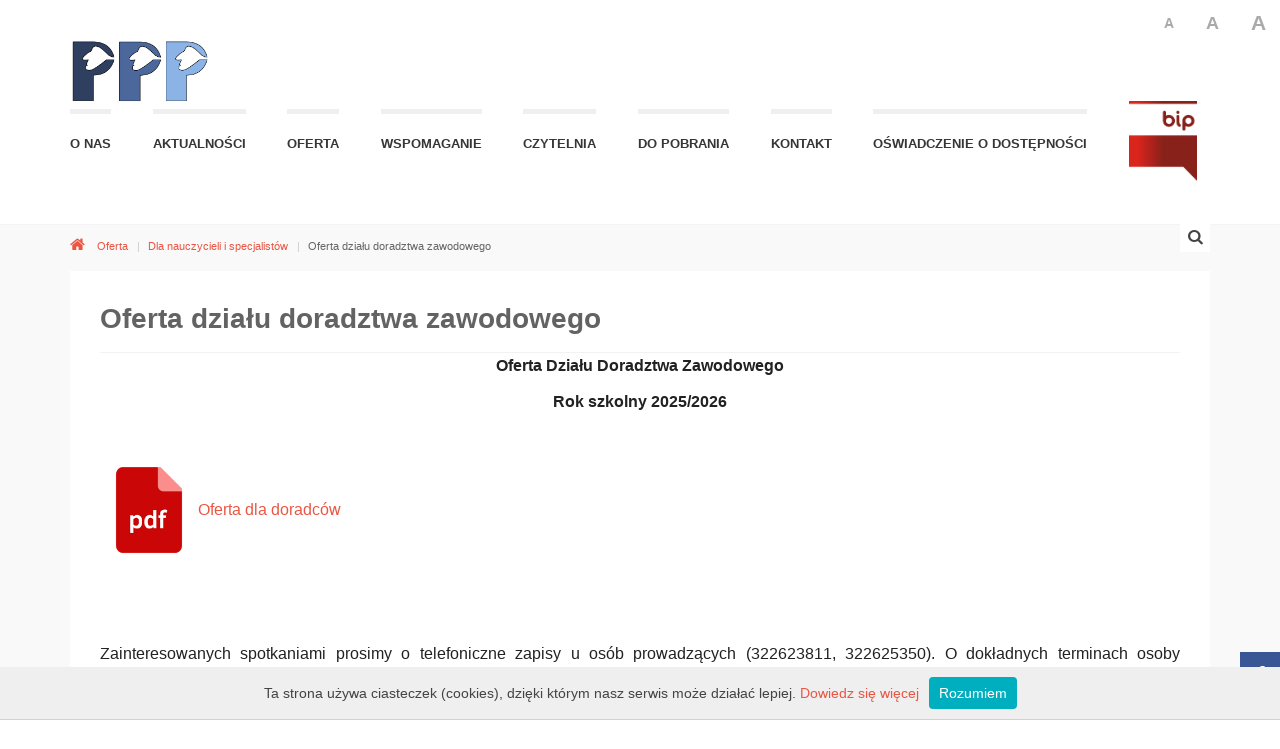

--- FILE ---
content_type: text/html; charset=utf-8
request_url: https://poradnia.dabrowa.pl/propozycje-dodatkowe
body_size: 5699
content:


<!DOCTYPE html>
<html lang="pl_PL">
  <head>

<base href="https://poradnia.dabrowa.pl/" />
<meta charset="utf-8">
<meta http-equiv="X-UA-Compatible" content="IE=edge">
<meta name="viewport" content="width=device-width, initial-scale=1">

    <title>Oferta działu doradztwa zawodowego | PPP Dąbrowa Górnicza</title>
    <meta name="description" content="">
    <link rel="shortcut icon" href="uploads/images/favicon.ico" />    
    <!-- Styles -->
    <link href="http://fonts.googleapis.com/css?family=Open+Sans:400,300,300italic,700,800&subset=latin,latin-ext" rel="stylesheet" type="text/css"><!-- Google web fonts -->
    <link href="template/font-awesome/css/font-awesome.min.css" rel="stylesheet" type="text/css"><!-- font-awesome -->
    <link href="template/js/dropdown-menu/dropdown-menu.css" rel="stylesheet" type="text/css"><!-- dropdown-menu -->
    <link href="template/bootstrap/css/bootstrap.min.css" rel="stylesheet" type="text/css"><!-- Bootstrap -->
    <link href="template/js/fancybox/jquery.fancybox.css" rel="stylesheet" type="text/css"><!-- Fancybox -->
    <link href="template/js/audioplayer/audioplayer.css" rel="stylesheet" type="text/css"><!-- Audioplayer -->
<link rel="stylesheet" type="text/css" href="https://poradnia.dabrowa.pl/tmp/cache/stylesheet_combined_9eee60d7aedcc1823f12c5be5d5ebb85.css" />
  
  </head>
  
  <body role="document">

<script>
  (function(i,s,o,g,r,a,m){i['GoogleAnalyticsObject']=r;i[r]=i[r]||function(){
  (i[r].q=i[r].q||[]).push(arguments)},i[r].l=1*new Date();a=s.createElement(o),
  m=s.getElementsByTagName(o)[0];a.async=1;a.src=g;m.parentNode.insertBefore(a,m)
  })(window,document,'script','https://www.google-analytics.com/analytics.js','ga');
  ga('create', 'UA-205094551-1', 'auto');
  ga('send', 'pageview');
</script>


<div id="fb-root"></div>
<script>(function(d, s, id) {
  var js, fjs = d.getElementsByTagName(s)[0];
  if (d.getElementById(id)) return;
  js = d.createElement(s); js.id = id;
  js.src = "//connect.facebook.net/pl_PL/sdk.js#xfbml=1&version=v2.6";
  fjs.parentNode.insertBefore(js, fjs);
}(document, 'script', 'facebook-jssdk'));</script>

    <!-- device test, don't remove. javascript needed! -->
    <span class="visible-xs"></span><span class="visible-sm"></span><span class="visible-md"></span><span class="visible-lg"></span>
    <!-- device test end -->
    <nav class=screenreaders>
<p>Skróty dla czytników ekranu:</p>
<ul>
<li><a href="https://poradnia.dabrowa.pl/propozycje-dodatkowe#idcontent">przejdź do zawartości strony</a></li>
<li><a href="https://poradnia.dabrowa.pl/propozycje-dodatkowe#k-menu">przejdź do menu głównego</a></li>
<li><a href="https://poradnia.dabrowa.pl/propozycje-dodatkowe#idcontact_form">przejdź do formularza kontaktowego</a></li>
<li><a href="https://poradnia.dabrowa.pl/_work/szukaj#content" title="Wyszukaj w serwisie" >przejdź do strony wyszukiwania</a></li>
</ul>
    </nav>
    <nav id="menu" class=screenreaders>


<ul><li class="menudepth0 first_child parent"><a class=" parent" href="https://poradnia.dabrowa.pl/"><span>O nas</span></a></li><li class="menudepth0"><a class="" href="https://poradnia.dabrowa.pl/aktualności"><span>Aktualności</span></a></li><li class="menudepth0 menuactive menuparent parent"><a class=" menuactive menuparent parent" href="https://poradnia.dabrowa.pl/oferta"><span>Oferta</span></a><ul><li class="menudepth1 first_child parent"><a class=" parent" href="https://poradnia.dabrowa.pl/dla-dzieci-i-młodzieży"><span>Dla dzieci i młodzieży</span></a></li><li class="menudepth1 parent"><a class=" parent" href="https://poradnia.dabrowa.pl/dla-rodziców"><span>Dla rodziców</span></a></li><li class="menudepth1 last_child menuactive menuparent parent"><a class=" menuactive menuparent parent" href="https://poradnia.dabrowa.pl/dla-nauczycieli"><span>Dla nauczycieli i specjalistów</span></a><ul><li class="menudepth2 first_child"><a class="" href="https://poradnia.dabrowa.pl/oferta-działu-wczesnej-profilaktyki-nauczyciele"><span>Oferta działu wczesnej profilaktyki</span></a></li><li class="menudepth2"><a class="" href="https://poradnia.dabrowa.pl/oferta-działu-logopedycznego-nauczyciele"><span>Oferta działu logopedycznego</span></a></li><li class="menudepth2"><a class="" href="https://poradnia.dabrowa.pl/oferta-dla-nauczycieli-uczących-dzieci-w-wieku-szkolnym"><span>Oferta działu pomocy i profilaktyki wychowawczej dla uczniów szkół podstawowych</span></a></li><li class="menudepth2"><a class="" href="https://poradnia.dabrowa.pl/oferta-działu-pomocy-i-profilaktyki-dla-młodzieży"><span>Oferta działu pomocy i profilaktyki dla młodzieży</span></a></li><li class="menudepth2 last_child menuactive"><a class=" menuactive" href="https://poradnia.dabrowa.pl/propozycje-dodatkowe"><span>Oferta działu doradztwa zawodowego</span></a></li></ul></li></ul></li><li class="menudepth0 parent"><a class=" parent" href="https://poradnia.dabrowa.pl/wspomaganie"><span>Wspomaganie</span></a></li><li class="menudepth0 parent"><a class=" parent" href="https://poradnia.dabrowa.pl/czytelnia"><span>Czytelnia</span></a></li><li class="menudepth0"><a class="" href="https://poradnia.dabrowa.pl/do-pobrania"><span>Do pobrania</span></a></li><li class="menudepth0"><a class="" href="https://poradnia.dabrowa.pl/kontakt"><span>Kontakt</span></a></li><li class="menudepth0 last_child"><a class="" href="https://poradnia.dabrowa.pl/oświadczenie-o-dostępności"><span>OŚWIADCZENIE O DOSTĘPNOŚCI</span></a></li></ul>
           
    </nav>
    
    <div id="k-head" class="container"><!-- container + head wrapper -->
    
    	<div class="row"><!-- row -->
    	    <!-- functional navig -->
            <nav class="k-functional-navig">
                <button type="button" id="zoom_no" class="btn btn-zoom">A</button>
                <button type="button" id="zoom_1" class="btn btn-zoom btn-zoom-1">A</button>
                <button type="button" id="zoom_2" class="btn btn-zoom btn-zoom-2">A</button>
                <!--<ul class="list-inline pull-right">
                    <li><button type="button" id="zoom_no" class="btn btn-zoom">A</button></li>
                    <li><button type="button" id="zoom_1" class="btn btn-zoom">A+</button></li>
                    <li><button type="button" id="zoom_2" class="btn btn-zoom">A++</button></li>
                </ul>-->
            </nav>
            <!-- functional navig end -->
                
        	<div class="col-lg-12">
    
        	    <div id="k-site-logo" class="pull-left"><!-- site logo -->
    
                    <h1 class="k-logo">
                        <div class="img-logo">
                        <a href="https://poradnia.dabrowa.pl/" title="Poradnia Psychologiczno Pedagogiczna Dąbrowa Górnicza">
                            <img src="uploads/images/loga/logo.png" alt="Poradnia Psychologiczno Pedagogiczna Dąbrowa Górnicza" class="img-responsive" />
                        </a>
                        </div>
                    </h1>
                    
                    <a id="mobile-nav-switch" href="#drop-down-left"><span class="alter-menu-icon"></span></a><!-- alternative menu button -->
            
            	</div><!-- site logo end -->






<nav id="k-menu" class="k-main-navig"><!-- main navig -->
<ul id="drop-down-left" class="k-dropdown-menu">
<li class="menudepth0 first_child parent"><a class=" parent" href="https://poradnia.dabrowa.pl/"title="&nbsp;"><span>O nas</span></a><ul id="sub-menu"><li class="menudepth1 first_child parent"><a class=" parent" href="https://poradnia.dabrowa.pl/statut"title="&nbsp;"><span>Statut</span></a></li><li class="menudepth1 parent"><a class=" parent" href="https://poradnia.dabrowa.pl/organizacja-pracy"title="&nbsp;"><span>Organizacja pracy</span></a></li><li class="menudepth1"><a class="" href="https://poradnia.dabrowa.pl/nasi-specjaliści"title="&nbsp;"><span>Nasi specjaliści</span></a></li><li class="menudepth1"><a class="" href="https://poradnia.dabrowa.pl/standardy-ochrony-dzieci"title="&nbsp;"><span>Standardy ochrony dzieci w PPP</span></a></li><li class="menudepth1"><a class="" href="https://poradnia.dabrowa.pl/procedura-przyjmowania-klientów"title="&nbsp;"><span>Procedura przyjmowania klientów</span></a></li><li class="menudepth1"><a class="" href="https://poradnia.dabrowa.pl/procedura-wydawania-orzeczeń-i-opinii-o-wwr"title="&nbsp;"><span>Procedura wydawania Orzeczeń i Opinii o WWR</span></a></li><li class="menudepth1"><a class="" href="https://poradnia.dabrowa.pl/procedura-zapisywania-dzieci-na-wwr"title="&nbsp;"><span>Procedura zapisywania dzieci na WWR</span></a></li><li class="menudepth1 last_child"><a class="" href="https://poradnia.dabrowa.pl/nasi-darczyńcy-i-sponsorzy"title="&nbsp;"><span>Nasi darczyńcy i sponsorzy</span></a></li></ul></li><li class="menudepth0"><a class="" href="https://poradnia.dabrowa.pl/aktualności"title="&nbsp;"><span>Aktualności</span></a></li><li class="menudepth0 menuparent parent"><a class=" menuparent parent" href="https://poradnia.dabrowa.pl/oferta"title="&nbsp;"><span>Oferta</span></a><ul id="sub-menu"><li class="menudepth1 first_child parent"><a class=" parent" href="https://poradnia.dabrowa.pl/dla-dzieci-i-młodzieży"title="&nbsp;"><span>Dla dzieci i młodzieży</span></a></li><li class="menudepth1 parent"><a class=" parent" href="https://poradnia.dabrowa.pl/dla-rodziców"title="&nbsp;"><span>Dla rodziców</span></a></li><li class="menudepth1 last_child menuparent parent"><a class=" menuparent parent" href="https://poradnia.dabrowa.pl/dla-nauczycieli"title="&nbsp;"><span>Dla nauczycieli i specjalistów</span></a></li></ul></li><li class="menudepth0 parent"><a class=" parent" href="https://poradnia.dabrowa.pl/wspomaganie"title="&nbsp;"><span>Wspomaganie</span></a><ul id="sub-menu"><li class="menudepth1 first_child"><a class="" href="https://poradnia.dabrowa.pl/organizacja-i-zakres-współpracy-poradni-psychologiczno-pedagogicznej-w-dąbrowie-górniczej-z-przedszkolami-szkołami-i-placówkami"title="&nbsp;"><span>ORGANIZACJA I ZAKRES WSPÓŁPRACY</span></a></li><li class="menudepth1"><a class="" href="https://poradnia.dabrowa.pl/opiekunowie-placówek"title="&nbsp;"><span>Opiekunowie placówek</span></a></li><li class="menudepth1"><a class="" href="https://poradnia.dabrowa.pl/sieci-współpracy-i-samokształcenia"title="&nbsp;"><span>Sieci współpracy i samokształcenia</span></a></li><li class="menudepth1"><a class="" href="https://poradnia.dabrowa.pl/telefony-pomocowe"title="&nbsp;"><span>Telefony Pomocowe</span></a></li><li class="menudepth1 parent"><a class=" parent" href="https://poradnia.dabrowa.pl/szkoła-po-pandemii"title="&nbsp;"><span>Szkoła po pandemii</span></a></li><li class="menudepth1 last_child parent"><a class=" parent" href="https://poradnia.dabrowa.pl/konflikt-zbrojny-w-ukrainie-2"title="&nbsp;"><span>Konflikt zbrojny w Ukrainie</span></a></li></ul></li><li class="menudepth0 parent"><a class=" parent" href="https://poradnia.dabrowa.pl/czytelnia"title="&nbsp;"><span>Czytelnia</span></a><ul id="sub-menu"><li class="menudepth1 first_child"><a class="" href="https://poradnia.dabrowa.pl/słownik-pojęć"title="&nbsp;"><span>Słownik pojęć</span></a></li><li class="menudepth1 parent"><a class=" parent" href="https://poradnia.dabrowa.pl/artykuły"title="&nbsp;"><span>Artykuły</span></a></li><li class="menudepth1"><a class="" href="https://poradnia.dabrowa.pl/ważne-strony"title="&nbsp;"><span>Ważne strony</span></a></li><li class="menudepth1"><a class="" href="https://poradnia.dabrowa.pl/adresy-instytucji"title="&nbsp;"><span>Adresy instytucji</span></a></li><li class="menudepth1"><a class="" href="https://poradnia.dabrowa.pl/uzależnienia-behawioralne-wykaz-placówek" target="_parent"title="&nbsp;"><span>WYKAZ PLACÓWEK</span></a></li><li class="menudepth1 last_child"><a class="" href="https://poradnia.dabrowa.pl/materiały"title="&nbsp;"><span>MATERIAŁY DLA OSÓB Z NIEPEŁNOSPRAWNOŚCIAMI</span></a></li></ul></li><li class="menudepth0"><a class="" href="https://poradnia.dabrowa.pl/do-pobrania"title="&nbsp;"><span>Do pobrania</span></a></li><li class="menudepth0"><a class="" href="https://poradnia.dabrowa.pl/kontakt"title="&nbsp;"><span>Kontakt</span></a></li><li class="menudepth0 last_child"><a class="" href="https://poradnia.dabrowa.pl/oświadczenie-o-dostępności"title="&nbsp;"><span>OŚWIADCZENIE O DOSTĘPNOŚCI</span></a></li>
<li class="" style="margin-right:0; cursor:pointer;">
    <img class="main-menu-logo" src="uploads/images/POL_BIP.png" alt="Biuletyn Informacji Publicznej" onclick="window.location.href='http://www.bip.dabrowa-gornicza.pl/BIP.aspx?Sel=5881&ident=403'"/>
</li>
</ul>
</nav><!-- main navig end -->
           
            </div>
            
        </div><!-- row end -->
    
    </div><!-- container + head wrapper end -->

    <div id="k-body"><!-- content wrapper -->
    
    	<div class="container"><!-- container -->
        
        	<div class="row"><!-- row -->
            
<div id="k-top-search" class="col-lg-12 clearfix"><!-- top search -->
  <form action="" id="top-searchform" method="get" role="search">
<form id="md909bmoduleform_1" method="get" action="https://poradnia.dabrowa.pl/_work/wyniki-wyszukiwania" class="cms_form">
<div class="hidden">
<input type="hidden" name="mact" value="Search,md909b,dosearch,0" />
<input type="hidden" name="md909breturnid" value="34" />
</div>

    <div class="input-group">
<input type="text" name="md909bsearchinput" id="sitesearch" class="form-control" autocomplete="off" placeholder="Szukaj ..." />
    </div>
<input type="hidden" id="md909borigreturnid" name="md909borigreturnid" value="352" />
</form>

  </form>
  <div id="bt-toggle-search" class="search-icon text-center"><i class="s-open fa fa-search"></i><i class="s-close fa fa-times"></i></div><!-- toggle search button -->
</div><!-- top search end -->
            

<div class="k-breadcrumbs col-lg-12 clearfix"><!-- breadcrumbs --><ol class="breadcrumb"><a href="" title="Strona główna"><span class="fa fa-home"></span></a>&nbsp;&nbsp;&nbsp;<li class="breadcrumb"><a href="https://poradnia.dabrowa.pl/oferta" title="Oferta">Oferta</a></li>&nbsp;<li class="breadcrumb"><a href="https://poradnia.dabrowa.pl/dla-nauczycieli" title="Dla nauczycieli i specjalistów">Dla nauczycieli i specjalistów</a></li>&nbsp;<li class="breadcrumb active">Oferta działu doradztwa zawodowego&nbsp;</li></ol></div><!-- breadcrumbs end -->           
                
            </div><!-- row end -->
                            
<div class="row no-gutter fullwidth"><!-- row -->
                
  <div class="col-lg-12 col-md-12"><!-- content -->
    <div id="idcontent" class="col-padded dark-font"><!-- inner custom column -->
<h2 class="page-title">Oferta działu doradztwa zawodowego</h2>
<p style="text-align: center;"><strong>Oferta Działu Doradztwa Zawodowego</strong></p>
<p style="text-align: center;"><strong>Rok szkolny 2025/2026</strong></p>
<p style="text-align: center;">&nbsp;</p>
<p style="text-align: left;"><a href="uploads/dopobrania/Artykuly/2025/oferty2026/dla_nauczycieli_specjalistow/Oferta%20dla%20doradc%C3%B3w%20zaw.25-26.pdf"><img class="" src="uploads/dopobrania/Artykuly/ikony/pdf_ico.png?1568991356057" alt="" width="98" height="98" />Oferta dla doradc&oacute;w</a></p>
<p style="text-align: justify;">&nbsp;</p>
<p style="text-align: justify;">&nbsp;</p>
<p style="text-align: justify;">Zainteresowanych spotkaniami prosimy o telefoniczne zapisy u os&oacute;b prowadzących (322623811, 322625350). O dokładnych terminach osoby zainteresowane zostaną poinformowane. Udział w zajęciach jest bezpłatny</p>
<p style="text-align: justify;">Osoby niepełnoletnie prosimy o pisemna zgodę rodzic&oacute;w na udział w zajęciach &ndash; druk do pobrania na str. : http://www.poradnia.dabrowa.pl</p>
<p style="text-align: justify;">Realizacja zajęć dla dzieci i młodzieży, rodzic&oacute;w i nauczycieli na terenie przedszkoli/szk&oacute;ł wymaga złożenia wniosku przez Dyrektora plac&oacute;wki do Dyrektora Poradni.</p>
<p style="text-align: justify;">Wniosek można pobrać ze strony internetowej Poradni &ndash; www.poradnia.dabrowa.pl</p>
<p style="text-align: justify;">Jednocześnie informujemy, że na wniosek Dyrektora, Poradnia prowadzi wspomaganie przedszkoli, szk&oacute;ł, plac&oacute;wek zgodnie z rozporządzeniem Ministra Edukacji Narodowej z dnia 25 sierpnia 2017r. (Dz. U. z 2017r., poz. 1647).</p>                    
    </div><!-- inner custom column end -->
  </div><!-- content end -->

</div><!-- row end -->
            
</div><!-- container end -->    
    </div><!-- content wrapper end -->
    <div id="k-footer"><!-- footer -->
    
    	<div class="container"><!-- container -->
        
        	<div class="row no-gutter"><!-- row -->
            
            	<div class="col-lg-4 col-md-4"><!-- widgets column left -->
            
                    <div class="col-padded col-naked">
                    
                        <ul class="list-unstyled clear-margins"><!-- widgets -->
                        
                        	<li class="widget-container widget_nav_menu"><!-- widgets list -->
<img class="foot-logo-img" src="uploads/images/godlo_polski.png">

            				</li>
                            
                        </ul>
                         
                    </div>
                    
                </div><!-- widgets column left end -->
                
                <div class="col-lg-4 col-md-4"><!-- widgets column center -->
                
                    <div class="col-padded col-naked">
                    
                        <ul class="list-unstyled clear-margins"><!-- widgets -->
                        
                        	<li class="widget-container widget_recent_news"><!-- widgets list -->
<h2 class="title-widget">Kontakt</h2>
                                
<div itemscope itemtype="http://data-vocabulary.org/Organization"> 
  <h2 class="title-median m-contact-subject" itemprop="name">PORADNIA PSYCHOLOGICZNO PEDAGOGICZNA</h2>
  <div class="m-contact-address" itemprop="address" itemscope itemtype="http://data-vocabulary.org/Address">
    <span class="m-contact-street" itemprop="street-address">ul. 3 Maja 22</span>
    <span class="m-contact-zip" itemprop="postal-code">41-300</span> 
    <span class="m-contact-city" itemprop="locality">Dąbrowa Górnicza</span>
  </div>
  <div class="m-contact-tel-fax"> 
    <span class="m-contact-tel">Tel:
        <span itemprop="tel">
        <a href="callto:+48322623811">32 262-38-11</a>
        </span>,
        <span itemprop="tel">
        <a href="callto:+48322625350">32 262-53-50</a>
        </span>
    </span>
    <span class="m-contact-tel">Tel:
        <span itemprop="tel">
        <a href="callto:+48322623877">32 262-38-77</a>
        </span>,
        <span itemprop="tel">
        <a href="callto:+48322625354">32 262-53-54</a>
        </span>
    </span>
  </div>
</div>
                                
<div class="social-icons">
  <ul class="list-unstyled list-inline">
    <li><a href="mailto:sekretariat@ppp.dg.pl" title="Napisz do nas"><i class="fa fa-envelope"></i></a></li>
    <li><a href="https://www.facebook.com/poradniadabrowa/" target="_blank" 
           title="Nasza poradnia na facebooku" aria-label="Nasza poradnia na facebooku"><i class="fa fa-facebook"></i></a>
        <a class="sticky-media-button" href="https://www.facebook.com/poradniadabrowa/" target="_blank"
           title="Nasza poradnia na facebooku" aria-label="Nasza poradnia na facebooku"><i class="fa fa-facebook"></i></a>
    </li>
  </ul>
</div>

                            </li>
                            
                        </ul>
                        
                    </div>
                    
                </div><!-- widgets column center end -->

                <div class="col-lg-4 col-md-4"><!-- widgets column right -->
                
                    <div class="col-padded col-naked">
                    
                        <ul class="list-unstyled clear-margins"><!-- widgets -->
                        
                        	<li class="widget-container widget_recent_news"><!-- widgets list -->

<h2 class="title-widget">Wyślij zapytanie</h2>
<div class="col-lg-12 clearfix"><!-- search -->
<script src="/dyn_content/contact/valid_email.js"></script>
  <form id="idcontact_form">
    <div class="form-group">
        <label for="exampleInputEmail1">Twój adres e-mail</label>
        <input name="email" type="text" class="form-control" autocomplete="off" placeholder="e-mail...">
    </div>
    <div class="form-group">
        <label for="exampleInputEmail1">Treść zapytania</label>
        <textarea name="message" class="form-control" rows="2" placeholder="zapytanie..."></textarea>
    </div>
    </form>
<span class="btn btn-default" onclick="sprawdz()">Wyślij</span>  
</div>

                            </li>
                            
                        </ul>
                        
                    </div>
                    
                </div><!-- widgets column right end -->
                            
            </div><!-- row end -->

<div class="icons">
<a href="https://poradnia.dabrowa.pl/propozycje-dodatkowe#k-head" class="soft_scroll" title="Do góry strony"><i class="fa fa-arrow-circle-up"></i></a>
</div>
        
        </div><!-- container end -->
    
    </div><!-- footer end -->
    
    <div id="k-subfooter"><!-- subfooter -->
    
    	<div class="container"><!-- container -->
        
        	<div class="row"><!-- row -->
            
            	<div class="col-lg-12">
                
<p class="copy-text text-inverse">
&copy; Poradnia Psychologiczno Pedagogiczna w Dąbrowie Górniczej
</p>

                </div>
            
            </div><!-- row end -->
        
        </div><!-- container end -->
    
    </div><!-- subfooter end -->


    <!-- jQuery -->
    <script src="template/jQuery/jquery-2.1.1.min.js"></script>
    <script src="template/jQuery/jquery-migrate-1.2.1.min.js"></script>
    <!-- Bootstrap -->
    <script src="template/bootstrap/js/bootstrap.min.js"></script>
    
    <!-- Drop-down -->
    <script src="template/js/dropdown-menu/dropdown-menu.js"></script>
    
    <!-- Fancybox -->
	<script src="template/js/fancybox/jquery.fancybox.pack.js"></script>
    <script src="template/js/fancybox/jquery.fancybox-media.js"></script><!-- Fancybox media -->
    
    <!-- Theme -->
    <script src="template/js/theme.js"></script>
    <script src="template/js/fix-custom-buttons.js"></script>
    <script src="template/js/softscroll.js"></script>
    <script src="template/js/zooming.js"></script>

    <!-- Google Maps -->
    <script src="https://maps.googleapis.com/maps/api/js?sensor=true"></script>
    
    <script type="text/javascript" src="template/js/whcookies.js"></script>
</body>
</html>

--- FILE ---
content_type: application/javascript
request_url: https://poradnia.dabrowa.pl/template/js/fix-custom-buttons.js
body_size: 149
content:
var elems = document.getElementsByClassName('custom-button');
for(var i=0; i< elems.length; i++)
{
     elems[i].appendChild(document.createElement("em"));
}

--- FILE ---
content_type: text/plain
request_url: https://www.google-analytics.com/j/collect?v=1&_v=j102&a=1873025463&t=pageview&_s=1&dl=https%3A%2F%2Fporadnia.dabrowa.pl%2Fpropozycje-dodatkowe&ul=en-us%40posix&dt=Oferta%20dzia%C5%82u%20doradztwa%20zawodowego%20%7C%20PPP%20D%C4%85browa%20G%C3%B3rnicza&sr=1280x720&vp=1280x720&_u=IEBAAEABAAAAACAAI~&jid=2092735071&gjid=1578631833&cid=402298547.1763394005&tid=UA-205094551-1&_gid=602010234.1763394005&_r=1&_slc=1&z=65814042
body_size: -451
content:
2,cG-T09B5NEHVS

--- FILE ---
content_type: application/javascript
request_url: https://poradnia.dabrowa.pl/dyn_content/contact/valid_email.js
body_size: 498
content:
function sprawdz(ob)
{
   var f = document.getElementById("idcontact_form");

   var par_email = f.elements['email'].value;
   var par_message = f.elements['message'].value;

   if( par_email == "") {
       alert('Proszę podać adres email');
      return false;
   } 
   var email_reg = /^([A-Za-z0-9_\-\.])+\@([A-Za-z0-9_\-\.])+\.([A-Za-z]{2,4})$/;
   if( par_email != "" && email_reg.test(par_email) == false) {
       alert('Podano nieprawidłowy adres email');
      return false;
   }
   if( par_message == "") {
       alert('Proszę wpisać treść zapytania');
      return false;
   }
   
   //if ok then prepare form and send data
   f.setAttribute("action", "/dyn_content/contact/mail_contact.php");
   f.setAttribute("method", "post");
   
   var inputelement = document.createElement('input');
   inputelement.setAttribute("type", "hidden");
   inputelement.setAttribute("name", "jskey");
   inputelement.setAttribute("value", "3b89XmF9AcX!");
   f.appendChild(inputelement);
   
   f.submit();   
   
   //return true;
   
   return true;
}

--- FILE ---
content_type: application/javascript
request_url: https://poradnia.dabrowa.pl/template/js/zooming.js
body_size: 355
content:
window.onload = function() {
var currFFZoom = 1;
var currIEZoom = 100;

$('#zoom_no').on('click',function(){
    if (navigator.userAgent.indexOf('Firefox') != -1 && parseFloat(navigator.userAgent.substring(navigator.userAgent.indexOf('Firefox') + 8)) >= 3.6){//Firefox
        currFFZoom = 1; 
        $('body').css('MozTransform','scale(' + currFFZoom + ')');
    } else {
        currIEZoom = 100;
        $('body').css('zoom', ' ' + currIEZoom + '%');
    }
});

$('#zoom_1').on('click',function(){
    if (navigator.userAgent.indexOf('Firefox') != -1 && parseFloat(navigator.userAgent.substring(navigator.userAgent.indexOf('Firefox') + 8)) >= 3.6){//Firefox
        currFFZoom = 1.1; 
        $('body').css('MozTransform','scale(' + currFFZoom + ')');
    } else {
        currIEZoom = 110;
        $('body').css('zoom', ' ' + currIEZoom + '%');
    }
});

$('#zoom_2').on('click',function(){
    if (navigator.userAgent.indexOf('Firefox') != -1 && parseFloat(navigator.userAgent.substring(navigator.userAgent.indexOf('Firefox') + 8)) >= 3.6){//Firefox
        currFFZoom = 1.2; 
        $('body').css('MozTransform','scale(' + currFFZoom + ')');
    } else {
        currIEZoom = 120;
        $('body').css('zoom', ' ' + currIEZoom + '%');
    }
});

$('#zoom_in').on('click',function(){
    if (navigator.userAgent.indexOf('Firefox') != -1 && parseFloat(navigator.userAgent.substring(navigator.userAgent.indexOf('Firefox') + 8)) >= 3.6){//Firefox
        var step = 0.02;
        currFFZoom += step; 
        $('body').css('MozTransform','scale(' + currFFZoom + ')');
    } else {
        var step = 2;
        currIEZoom += step;
        $('body').css('zoom', ' ' + currIEZoom + '%');
    }
});

$('#zoom_out').on('click',function(){
    if (navigator.userAgent.indexOf('Firefox') != -1 && parseFloat(navigator.userAgent.substring(navigator.userAgent.indexOf('Firefox') + 8)) >= 3.6){//Firefox
        var step = 0.02;
        currFFZoom -= step;                 
        $('body').css('MozTransform','scale(' + currFFZoom + ')');

    } else {
        var step = 2;
        currIEZoom -= step;
        $('body').css('zoom', ' ' + currIEZoom + '%');
    }
});};

--- FILE ---
content_type: application/javascript
request_url: https://poradnia.dabrowa.pl/template/js/softscroll.js
body_size: 647
content:
//Source: http://www.learningjquery.com/2007/10/improved-animated-scrolling-script-for-same-page-links

$(document).ready(function() {
  function filterPath(string) {
  return string
    .replace(/^\//,'')
    .replace(/(index|default).[a-zA-Z]{3,4}$/,'')
    .replace(/\/$/,'');
  }
  var locationPath = filterPath(location.pathname);
  var scrollElem = scrollableElement('html', 'body');
 
  $('a[href*=#].soft_scroll').each(function() {
    var thisPath = filterPath(this.pathname) || locationPath;
    if (  locationPath == thisPath
    && (location.hostname == this.hostname || !this.hostname)
    && this.hash.replace(/#/,'') ) {
      var $target = $(this.hash), target = this.hash;
      if (target) {
        var targetOffset = $target.offset().top;
        $(this).click(function(event) {
          event.preventDefault();
          $(scrollElem).animate({scrollTop: targetOffset}, 1000, function() {
            location.hash = target;
          });
        });
      }
    }
  });
 
  // use the first element that is "scrollable"
  function scrollableElement(els) {
    for (var i = 0, argLength = arguments.length; i <argLength; i++) {
      var el = arguments[i],
          $scrollElement = $(el);
      if ($scrollElement.scrollTop()> 0) {
        return el;
      } else {
        $scrollElement.scrollTop(1);
        var isScrollable = $scrollElement.scrollTop()> 0;
        $scrollElement.scrollTop(0);
        if (isScrollable) {
          return el;
        }
      }
    }
    return [];
  }
 
});